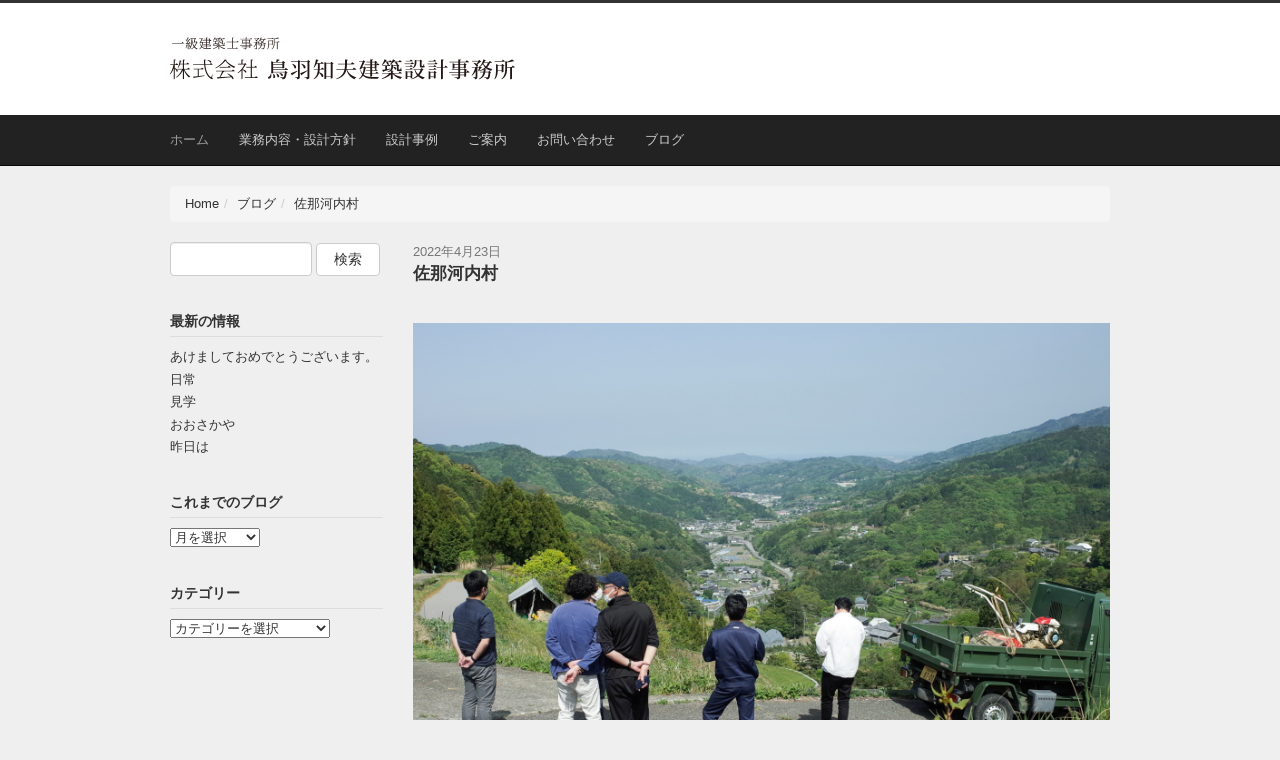

--- FILE ---
content_type: text/html; charset=UTF-8
request_url: https://toba-architect.jp/topics/3330/
body_size: 5535
content:
<!DOCTYPE html>
<html lang="ja">
<head>
<meta charset="UTF-8">
<meta name="viewport" content="width=device-width, initial-scale=1.0">
<meta name="description" content="徳島の建築設計事務所です。設計から監理までを三位一体（施主・建設会社・設計）で取り組むことを大切にしています。">
<meta name="keywords" content="徳島,設計事務所,建築設計事務所,建築家,鳥羽知夫,一級建築士事務所">
<meta name="Author" content="toba-architect.jp">
<title>佐那河内村 | 鳥羽知夫建築設計事務所</title>
<!-- /bootstrap.min.js -->
<script type="text/javascript" src="https://ajax.googleapis.com/ajax/libs/jquery/1.11.2/jquery.min.js"></script>
<script type="text/javascript" src="https://toba-architect.jp/mente/wp-content/themes/TobaArchitects/js/bootstrap.min.js"></script> 
<script type="text/javascript" src="https://toba-architect.jp/mente/wp-content/themes/TobaArchitects/js/offcanvas.js"></script> 
<!-- /bootstrap.min.css -->
<link rel="stylesheet" href="https://toba-architect.jp/mente/wp-content/themes/TobaArchitects/css/bootstrap.min.css" media="screen">
<link rel="stylesheet" href="https://toba-architect.jp/mente/wp-content/themes/TobaArchitects/css/offcanvas.css" media="screen">
<!--/font-awesome -->
<link rel="stylesheet" href="//netdna.bootstrapcdn.com/font-awesome/3.2.1/css/font-awesome.min.css">
<!--/style.css -->
<link rel="stylesheet" type="text/css" href="https://toba-architect.jp/mente/wp-content/themes/TobaArchitects/style.css">
<link rel="stylesheet" type="text/css" href="https://toba-architect.jp/mente/wp-content/themes/TobaArchitects/css/comment.css">
<link rel="stylesheet" href="https://toba-architect.jp/mente/wp-content/themes/TobaArchitects/css/contacform7.css" media="screen">
<meta name='robots' content='max-image-preview:large' />
<link rel='dns-prefetch' href='//s.w.org' />
<link rel="alternate" type="application/rss+xml" title="鳥羽知夫建築設計事務所 &raquo; フィード" href="https://toba-architect.jp/feed/" />
<link rel="alternate" type="application/rss+xml" title="鳥羽知夫建築設計事務所 &raquo; コメントフィード" href="https://toba-architect.jp/comments/feed/" />
		<script type="text/javascript">
			window._wpemojiSettings = {"baseUrl":"https:\/\/s.w.org\/images\/core\/emoji\/13.0.1\/72x72\/","ext":".png","svgUrl":"https:\/\/s.w.org\/images\/core\/emoji\/13.0.1\/svg\/","svgExt":".svg","source":{"concatemoji":"https:\/\/toba-architect.jp\/mente\/wp-includes\/js\/wp-emoji-release.min.js?ver=5.7.14"}};
			!function(e,a,t){var n,r,o,i=a.createElement("canvas"),p=i.getContext&&i.getContext("2d");function s(e,t){var a=String.fromCharCode;p.clearRect(0,0,i.width,i.height),p.fillText(a.apply(this,e),0,0);e=i.toDataURL();return p.clearRect(0,0,i.width,i.height),p.fillText(a.apply(this,t),0,0),e===i.toDataURL()}function c(e){var t=a.createElement("script");t.src=e,t.defer=t.type="text/javascript",a.getElementsByTagName("head")[0].appendChild(t)}for(o=Array("flag","emoji"),t.supports={everything:!0,everythingExceptFlag:!0},r=0;r<o.length;r++)t.supports[o[r]]=function(e){if(!p||!p.fillText)return!1;switch(p.textBaseline="top",p.font="600 32px Arial",e){case"flag":return s([127987,65039,8205,9895,65039],[127987,65039,8203,9895,65039])?!1:!s([55356,56826,55356,56819],[55356,56826,8203,55356,56819])&&!s([55356,57332,56128,56423,56128,56418,56128,56421,56128,56430,56128,56423,56128,56447],[55356,57332,8203,56128,56423,8203,56128,56418,8203,56128,56421,8203,56128,56430,8203,56128,56423,8203,56128,56447]);case"emoji":return!s([55357,56424,8205,55356,57212],[55357,56424,8203,55356,57212])}return!1}(o[r]),t.supports.everything=t.supports.everything&&t.supports[o[r]],"flag"!==o[r]&&(t.supports.everythingExceptFlag=t.supports.everythingExceptFlag&&t.supports[o[r]]);t.supports.everythingExceptFlag=t.supports.everythingExceptFlag&&!t.supports.flag,t.DOMReady=!1,t.readyCallback=function(){t.DOMReady=!0},t.supports.everything||(n=function(){t.readyCallback()},a.addEventListener?(a.addEventListener("DOMContentLoaded",n,!1),e.addEventListener("load",n,!1)):(e.attachEvent("onload",n),a.attachEvent("onreadystatechange",function(){"complete"===a.readyState&&t.readyCallback()})),(n=t.source||{}).concatemoji?c(n.concatemoji):n.wpemoji&&n.twemoji&&(c(n.twemoji),c(n.wpemoji)))}(window,document,window._wpemojiSettings);
		</script>
		<style type="text/css">
img.wp-smiley,
img.emoji {
	display: inline !important;
	border: none !important;
	box-shadow: none !important;
	height: 1em !important;
	width: 1em !important;
	margin: 0 .07em !important;
	vertical-align: -0.1em !important;
	background: none !important;
	padding: 0 !important;
}
</style>
	<link rel='stylesheet' id='wp-block-library-css'  href='https://toba-architect.jp/mente/wp-includes/css/dist/block-library/style.min.css?ver=5.7.14' type='text/css' media='all' />
<link rel="https://api.w.org/" href="https://toba-architect.jp/wp-json/" /><link rel="alternate" type="application/json" href="https://toba-architect.jp/wp-json/wp/v2/posts/3330" /><link rel="canonical" href="https://toba-architect.jp/topics/3330/" />
<link rel='shortlink' href='https://toba-architect.jp/?p=3330' />
<link rel="alternate" type="application/json+oembed" href="https://toba-architect.jp/wp-json/oembed/1.0/embed?url=https%3A%2F%2Ftoba-architect.jp%2Ftopics%2F3330%2F" />
<link rel="alternate" type="text/xml+oembed" href="https://toba-architect.jp/wp-json/oembed/1.0/embed?url=https%3A%2F%2Ftoba-architect.jp%2Ftopics%2F3330%2F&#038;format=xml" />
<!--[if lt IE 9]>
    <script src="https://oss.maxcdn.com/html5shiv/3.7.2/html5shiv.min.js"></script>
    <script src="https://oss.maxcdn.com/respond/1.4.2/respond.min.js"></script>
<![endif]-->
</head>

<body class="post-template-default single single-post postid-3330 single-format-standard">
<header id="header">
    <div class="container">
        <h1 id="site-title"><a href="https://toba-architect.jp/"><img class="over img-responsive" src="https://toba-architect.jp/mente/wp-content/themes/TobaArchitects/images/logo.png" width="345" height="52" alt="株式会社 鳥羽知夫建築設計事務所"></a></h1>
    </div><!-- .container -->
</header><!-- #header -->

  <nav class="navbar navbar-inverse navbar-static-top">
    <div class="container">
      <div class="navbar-header">
        <button type="button" class="navbar-toggle collapsed" data-toggle="collapse" data-target=".navbar-collapse">
          <span class="sr-only">Toggle navigation</span>
          <span class="icon-bar"></span>
          <span class="icon-bar"></span>
          <span class="icon-bar"></span>
        </button>
        <a class="navbar-brand" href="https://toba-architect.jp/">ホーム</a>
      </div>
      <div class="navbar-collapse collapse">
<ul id="menu-globalnavi" class="nav navbar-nav clx"><li id="menu-item-58" class="menu-item menu-item-type-post_type menu-item-object-page menu-item-58"><a href="https://toba-architect.jp/service/">業務内容・設計方針</a></li>
<li id="menu-item-67" class="menu-item menu-item-type-taxonomy menu-item-object-category menu-item-has-children menu-item-67"><a href="https://toba-architect.jp/category/works/">設計事例</a>
<ul class="sub-menu">
	<li id="menu-item-4172" class="menu-item menu-item-type-taxonomy menu-item-object-category menu-item-4172"><a href="https://toba-architect.jp/category/works/house/">住宅</a></li>
	<li id="menu-item-4173" class="menu-item menu-item-type-taxonomy menu-item-object-category menu-item-4173"><a href="https://toba-architect.jp/category/works/house-reform/">リフォーム</a></li>
	<li id="menu-item-4174" class="menu-item menu-item-type-taxonomy menu-item-object-category menu-item-4174"><a href="https://toba-architect.jp/category/works/shop/">店舗・併用住宅</a></li>
	<li id="menu-item-4175" class="menu-item menu-item-type-taxonomy menu-item-object-category menu-item-4175"><a href="https://toba-architect.jp/category/works/facility/">施設など</a></li>
	<li id="menu-item-4176" class="menu-item menu-item-type-taxonomy menu-item-object-category menu-item-4176"><a href="https://toba-architect.jp/category/works/teian/">提案</a></li>
</ul>
</li>
<li id="menu-item-5" class="menu-item menu-item-type-post_type menu-item-object-page menu-item-5"><a href="https://toba-architect.jp/about/">ご案内</a></li>
<li id="menu-item-60" class="menu-item menu-item-type-post_type menu-item-object-page menu-item-60"><a href="https://toba-architect.jp/contact/">お問い合わせ</a></li>
<li id="menu-item-66" class="menu-item menu-item-type-taxonomy menu-item-object-category current-post-ancestor current-menu-parent current-post-parent menu-item-66"><a href="https://toba-architect.jp/category/topics/">ブログ</a></li>
</ul>      </div><!-- .navbar-collapse -->
    </div><!-- .container -->
  </nav>

<div id="main" class="container">
    <div class="row">
	<ul class="breadcrumb clearfix"><!-- Breadcrumb NavXT 6.6.0 -->
<li><span typeof="v:Breadcrumb"><a rel="v:url" property="v:title" title="Go to 鳥羽知夫建築設計事務所." href="https://toba-architect.jp" class="home">Home</a></span></li><li><span typeof="v:Breadcrumb"><a rel="v:url" property="v:title" title="Go to the ブログ category archives." href="https://toba-architect.jp/category/topics/" class="taxonomy category">ブログ</a></span></li><li><span typeof="v:Breadcrumb"><span property="v:title">佐那河内村</span></span></li></ul>    
    <div class="col-sm-9 col-sm-push-3 blog-main">

		
        <article id="post-3330" class="post-3330 post type-post status-publish format-standard has-post-thumbnail hentry category-topics">
				<div class="entry-content">
                <p class="date">2022年4月23日</p>
			    <h2 class="entry-title">佐那河内村</h2>
								<p><img loading="lazy" src="https://toba-architect.jp/mente/wp-content/uploads/2022/04/202202224-17.jpg" alt="" width="2200" height="1467" class="alignnone size-full wp-image-3336" srcset="https://toba-architect.jp/mente/wp-content/uploads/2022/04/202202224-17.jpg 2200w, https://toba-architect.jp/mente/wp-content/uploads/2022/04/202202224-17-300x200.jpg 300w, https://toba-architect.jp/mente/wp-content/uploads/2022/04/202202224-17-1024x683.jpg 1024w, https://toba-architect.jp/mente/wp-content/uploads/2022/04/202202224-17-768x512.jpg 768w, https://toba-architect.jp/mente/wp-content/uploads/2022/04/202202224-17-1536x1024.jpg 1536w, https://toba-architect.jp/mente/wp-content/uploads/2022/04/202202224-17-2048x1366.jpg 2048w" sizes="(max-width: 2200px) 100vw, 2200px" /><br />
佐那河内村の景観づくりに関して<br />
JIA徳島地域会として関わらせていただくこととなりました。<br />
昨日は天気も良くて本当に気持ちよかったです。<br />
案内していただいた谷さん、梶本さん、ありがとうございました！</p>
							</div><!-- .entry-content -->
	
        </article><!-- #post-## -->
<ul class="pager"><li class="previous"><a href="https://toba-architect.jp/topics/3323/" rel="prev">Previous</a></li><li class="next"><a href="https://toba-architect.jp/topics/3342/" rel="next">Next</a></li></ul>
    </div><!-- .col-sm-8 blog-main -->

        <div class="col-sm-3 col-sm-pull-9" id="sidebar">
                    <aside id="search-2" class="widget widget_search"><form role="search" method="get" id="searchform" class="searchform" action="https://toba-architect.jp/">
				<div>
					<label class="screen-reader-text" for="s">検索:</label>
					<input type="text" value="" name="s" id="s" />
					<input type="submit" id="searchsubmit" value="検索" />
				</div>
			</form></aside>
		<aside id="recent-posts-2" class="widget widget_recent_entries">
		<h3 class="widget-title">最新の情報</h3>
		<ul>
											<li>
					<a href="https://toba-architect.jp/topics/4432/">あけましておめでとうございます。</a>
									</li>
											<li>
					<a href="https://toba-architect.jp/topics/4419/">日常</a>
									</li>
											<li>
					<a href="https://toba-architect.jp/topics/4413/">見学</a>
									</li>
											<li>
					<a href="https://toba-architect.jp/works/4361/">おおさかや</a>
									</li>
											<li>
					<a href="https://toba-architect.jp/topics/4357/">昨日は</a>
									</li>
					</ul>

		</aside><aside id="archives-2" class="widget widget_archive"><h3 class="widget-title">これまでのブログ</h3>		<label class="screen-reader-text" for="archives-dropdown-2">これまでのブログ</label>
		<select id="archives-dropdown-2" name="archive-dropdown">
			
			<option value="">月を選択</option>
				<option value='https://toba-architect.jp/date/2026/01/'> 2026年1月 </option>
	<option value='https://toba-architect.jp/date/2025/12/'> 2025年12月 </option>
	<option value='https://toba-architect.jp/date/2025/09/'> 2025年9月 </option>
	<option value='https://toba-architect.jp/date/2025/07/'> 2025年7月 </option>
	<option value='https://toba-architect.jp/date/2025/06/'> 2025年6月 </option>
	<option value='https://toba-architect.jp/date/2025/05/'> 2025年5月 </option>
	<option value='https://toba-architect.jp/date/2025/04/'> 2025年4月 </option>
	<option value='https://toba-architect.jp/date/2025/03/'> 2025年3月 </option>
	<option value='https://toba-architect.jp/date/2025/01/'> 2025年1月 </option>
	<option value='https://toba-architect.jp/date/2024/12/'> 2024年12月 </option>
	<option value='https://toba-architect.jp/date/2024/11/'> 2024年11月 </option>
	<option value='https://toba-architect.jp/date/2024/10/'> 2024年10月 </option>
	<option value='https://toba-architect.jp/date/2024/07/'> 2024年7月 </option>
	<option value='https://toba-architect.jp/date/2024/01/'> 2024年1月 </option>
	<option value='https://toba-architect.jp/date/2023/12/'> 2023年12月 </option>
	<option value='https://toba-architect.jp/date/2023/11/'> 2023年11月 </option>
	<option value='https://toba-architect.jp/date/2023/10/'> 2023年10月 </option>
	<option value='https://toba-architect.jp/date/2023/08/'> 2023年8月 </option>
	<option value='https://toba-architect.jp/date/2023/07/'> 2023年7月 </option>
	<option value='https://toba-architect.jp/date/2023/06/'> 2023年6月 </option>
	<option value='https://toba-architect.jp/date/2023/05/'> 2023年5月 </option>
	<option value='https://toba-architect.jp/date/2023/04/'> 2023年4月 </option>
	<option value='https://toba-architect.jp/date/2023/03/'> 2023年3月 </option>
	<option value='https://toba-architect.jp/date/2023/02/'> 2023年2月 </option>
	<option value='https://toba-architect.jp/date/2023/01/'> 2023年1月 </option>
	<option value='https://toba-architect.jp/date/2022/12/'> 2022年12月 </option>
	<option value='https://toba-architect.jp/date/2022/11/'> 2022年11月 </option>
	<option value='https://toba-architect.jp/date/2022/10/'> 2022年10月 </option>
	<option value='https://toba-architect.jp/date/2022/09/'> 2022年9月 </option>
	<option value='https://toba-architect.jp/date/2022/08/'> 2022年8月 </option>
	<option value='https://toba-architect.jp/date/2022/07/'> 2022年7月 </option>
	<option value='https://toba-architect.jp/date/2022/05/'> 2022年5月 </option>
	<option value='https://toba-architect.jp/date/2022/04/'> 2022年4月 </option>
	<option value='https://toba-architect.jp/date/2022/03/'> 2022年3月 </option>
	<option value='https://toba-architect.jp/date/2022/02/'> 2022年2月 </option>
	<option value='https://toba-architect.jp/date/2022/01/'> 2022年1月 </option>
	<option value='https://toba-architect.jp/date/2021/12/'> 2021年12月 </option>
	<option value='https://toba-architect.jp/date/2021/11/'> 2021年11月 </option>
	<option value='https://toba-architect.jp/date/2021/10/'> 2021年10月 </option>
	<option value='https://toba-architect.jp/date/2021/09/'> 2021年9月 </option>
	<option value='https://toba-architect.jp/date/2021/08/'> 2021年8月 </option>
	<option value='https://toba-architect.jp/date/2021/07/'> 2021年7月 </option>
	<option value='https://toba-architect.jp/date/2021/06/'> 2021年6月 </option>
	<option value='https://toba-architect.jp/date/2021/05/'> 2021年5月 </option>
	<option value='https://toba-architect.jp/date/2021/04/'> 2021年4月 </option>
	<option value='https://toba-architect.jp/date/2021/03/'> 2021年3月 </option>
	<option value='https://toba-architect.jp/date/2021/02/'> 2021年2月 </option>
	<option value='https://toba-architect.jp/date/2021/01/'> 2021年1月 </option>
	<option value='https://toba-architect.jp/date/2020/12/'> 2020年12月 </option>
	<option value='https://toba-architect.jp/date/2020/11/'> 2020年11月 </option>
	<option value='https://toba-architect.jp/date/2020/09/'> 2020年9月 </option>
	<option value='https://toba-architect.jp/date/2020/08/'> 2020年8月 </option>
	<option value='https://toba-architect.jp/date/2020/07/'> 2020年7月 </option>
	<option value='https://toba-architect.jp/date/2020/06/'> 2020年6月 </option>
	<option value='https://toba-architect.jp/date/2020/03/'> 2020年3月 </option>
	<option value='https://toba-architect.jp/date/2020/02/'> 2020年2月 </option>
	<option value='https://toba-architect.jp/date/2020/01/'> 2020年1月 </option>
	<option value='https://toba-architect.jp/date/2019/12/'> 2019年12月 </option>
	<option value='https://toba-architect.jp/date/2019/10/'> 2019年10月 </option>
	<option value='https://toba-architect.jp/date/2019/08/'> 2019年8月 </option>
	<option value='https://toba-architect.jp/date/2019/06/'> 2019年6月 </option>
	<option value='https://toba-architect.jp/date/2019/05/'> 2019年5月 </option>
	<option value='https://toba-architect.jp/date/2019/04/'> 2019年4月 </option>
	<option value='https://toba-architect.jp/date/2019/03/'> 2019年3月 </option>
	<option value='https://toba-architect.jp/date/2019/02/'> 2019年2月 </option>
	<option value='https://toba-architect.jp/date/2019/01/'> 2019年1月 </option>
	<option value='https://toba-architect.jp/date/2018/12/'> 2018年12月 </option>
	<option value='https://toba-architect.jp/date/2018/11/'> 2018年11月 </option>
	<option value='https://toba-architect.jp/date/2018/10/'> 2018年10月 </option>
	<option value='https://toba-architect.jp/date/2018/08/'> 2018年8月 </option>
	<option value='https://toba-architect.jp/date/2018/07/'> 2018年7月 </option>
	<option value='https://toba-architect.jp/date/2018/06/'> 2018年6月 </option>
	<option value='https://toba-architect.jp/date/2018/05/'> 2018年5月 </option>
	<option value='https://toba-architect.jp/date/2018/03/'> 2018年3月 </option>
	<option value='https://toba-architect.jp/date/2018/02/'> 2018年2月 </option>
	<option value='https://toba-architect.jp/date/2018/01/'> 2018年1月 </option>
	<option value='https://toba-architect.jp/date/2017/12/'> 2017年12月 </option>
	<option value='https://toba-architect.jp/date/2017/11/'> 2017年11月 </option>
	<option value='https://toba-architect.jp/date/2017/10/'> 2017年10月 </option>
	<option value='https://toba-architect.jp/date/2017/09/'> 2017年9月 </option>
	<option value='https://toba-architect.jp/date/2017/08/'> 2017年8月 </option>
	<option value='https://toba-architect.jp/date/2017/07/'> 2017年7月 </option>
	<option value='https://toba-architect.jp/date/2017/06/'> 2017年6月 </option>
	<option value='https://toba-architect.jp/date/2017/05/'> 2017年5月 </option>
	<option value='https://toba-architect.jp/date/2017/04/'> 2017年4月 </option>
	<option value='https://toba-architect.jp/date/2017/03/'> 2017年3月 </option>
	<option value='https://toba-architect.jp/date/2017/02/'> 2017年2月 </option>
	<option value='https://toba-architect.jp/date/2017/01/'> 2017年1月 </option>
	<option value='https://toba-architect.jp/date/2016/12/'> 2016年12月 </option>
	<option value='https://toba-architect.jp/date/2016/11/'> 2016年11月 </option>
	<option value='https://toba-architect.jp/date/2016/10/'> 2016年10月 </option>
	<option value='https://toba-architect.jp/date/2016/09/'> 2016年9月 </option>
	<option value='https://toba-architect.jp/date/2016/08/'> 2016年8月 </option>
	<option value='https://toba-architect.jp/date/2016/07/'> 2016年7月 </option>
	<option value='https://toba-architect.jp/date/2016/06/'> 2016年6月 </option>
	<option value='https://toba-architect.jp/date/2016/05/'> 2016年5月 </option>
	<option value='https://toba-architect.jp/date/2016/04/'> 2016年4月 </option>
	<option value='https://toba-architect.jp/date/2016/03/'> 2016年3月 </option>
	<option value='https://toba-architect.jp/date/2016/02/'> 2016年2月 </option>
	<option value='https://toba-architect.jp/date/2016/01/'> 2016年1月 </option>
	<option value='https://toba-architect.jp/date/2015/12/'> 2015年12月 </option>
	<option value='https://toba-architect.jp/date/2015/11/'> 2015年11月 </option>
	<option value='https://toba-architect.jp/date/2015/10/'> 2015年10月 </option>
	<option value='https://toba-architect.jp/date/2015/09/'> 2015年9月 </option>
	<option value='https://toba-architect.jp/date/2015/08/'> 2015年8月 </option>
	<option value='https://toba-architect.jp/date/2015/07/'> 2015年7月 </option>
	<option value='https://toba-architect.jp/date/2015/06/'> 2015年6月 </option>
	<option value='https://toba-architect.jp/date/2015/05/'> 2015年5月 </option>

		</select>

<script type="text/javascript">
/* <![CDATA[ */
(function() {
	var dropdown = document.getElementById( "archives-dropdown-2" );
	function onSelectChange() {
		if ( dropdown.options[ dropdown.selectedIndex ].value !== '' ) {
			document.location.href = this.options[ this.selectedIndex ].value;
		}
	}
	dropdown.onchange = onSelectChange;
})();
/* ]]> */
</script>
			</aside><aside id="categories-2" class="widget widget_categories"><h3 class="widget-title">カテゴリー</h3><form action="https://toba-architect.jp" method="get"><label class="screen-reader-text" for="cat">カテゴリー</label><select  name='cat' id='cat' class='postform' >
	<option value='-1'>カテゴリーを選択</option>
	<option class="level-0" value="4">設計事例&nbsp;&nbsp;(68)</option>
	<option class="level-1" value="29">&nbsp;&nbsp;&nbsp;住宅&nbsp;&nbsp;(25)</option>
	<option class="level-1" value="30">&nbsp;&nbsp;&nbsp;リフォーム&nbsp;&nbsp;(5)</option>
	<option class="level-1" value="31">&nbsp;&nbsp;&nbsp;店舗・併用住宅&nbsp;&nbsp;(30)</option>
	<option class="level-1" value="32">&nbsp;&nbsp;&nbsp;施設など&nbsp;&nbsp;(7)</option>
	<option class="level-1" value="33">&nbsp;&nbsp;&nbsp;提案&nbsp;&nbsp;(1)</option>
	<option class="level-0" value="1">ブログ&nbsp;&nbsp;(267)</option>
	<option class="level-1" value="12">&nbsp;&nbsp;&nbsp;お知らせ&nbsp;&nbsp;(17)</option>
	<option class="level-1" value="15">&nbsp;&nbsp;&nbsp;下助任のいえ&nbsp;&nbsp;(8)</option>
	<option class="level-1" value="16">&nbsp;&nbsp;&nbsp;佐古のいえ&nbsp;&nbsp;(4)</option>
	<option class="level-1" value="23">&nbsp;&nbsp;&nbsp;国府のいえ&nbsp;&nbsp;(6)</option>
	<option class="level-1" value="17">&nbsp;&nbsp;&nbsp;川内のいえ&nbsp;&nbsp;(2)</option>
	<option class="level-1" value="25">&nbsp;&nbsp;&nbsp;店舗&nbsp;&nbsp;(4)</option>
	<option class="level-1" value="22">&nbsp;&nbsp;&nbsp;徳島町のいえ&nbsp;&nbsp;(6)</option>
	<option class="level-1" value="13">&nbsp;&nbsp;&nbsp;日常&nbsp;&nbsp;(26)</option>
	<option class="level-1" value="28">&nbsp;&nbsp;&nbsp;東新町-美容室&nbsp;&nbsp;(2)</option>
	<option class="level-1" value="14">&nbsp;&nbsp;&nbsp;樫野倶楽部&nbsp;&nbsp;(1)</option>
	<option class="level-1" value="20">&nbsp;&nbsp;&nbsp;阿南のいえ&nbsp;&nbsp;(2)</option>
	<option class="level-1" value="18">&nbsp;&nbsp;&nbsp;高島のいえ&nbsp;&nbsp;(12)</option>
	<option class="level-1" value="27">&nbsp;&nbsp;&nbsp;高島のいえ / お隣&nbsp;&nbsp;(7)</option>
	<option class="level-1" value="26">&nbsp;&nbsp;&nbsp;魚吟酒場&nbsp;&nbsp;(4)</option>
	<option class="level-1" value="21">&nbsp;&nbsp;&nbsp;鳴門のいえ&nbsp;&nbsp;(10)</option>
</select>
</form>
<script type="text/javascript">
/* <![CDATA[ */
(function() {
	var dropdown = document.getElementById( "cat" );
	function onCatChange() {
		if ( dropdown.options[ dropdown.selectedIndex ].value > 0 ) {
			dropdown.parentNode.submit();
		}
	}
	dropdown.onchange = onCatChange;
})();
/* ]]> */
</script>

			</aside>        
		</div><!-- #primary .widget-area -->

    </div><!-- .row -->
</div><!-- #main  .container -->

<footer id="footer">
    <div class="container text-center">
        <small>Copyright &copy; 鳥羽知夫建築設計事務所.</small>
    </div>
</footer><!-- end of #footer -->
<script type='text/javascript' src='https://toba-architect.jp/mente/wp-includes/js/wp-embed.min.js?ver=5.7.14' id='wp-embed-js'></script>
</body>
</html>

--- FILE ---
content_type: text/css
request_url: https://toba-architect.jp/mente/wp-content/themes/TobaArchitects/style.css
body_size: 3209
content:
@charset "utf-8";
/*
Theme Name: TobaArchitects
Theme URI: http://f-deal.jp/
Description: Tomoo Toba Architects Theme
Author: Y.N
Version: 1.0
License: GNU General Public License v2 or later
License URI: http://www.gnu.org/licenses/gpl-2.0.html
*/

@import url('./css/comment.css');    /* comment             */
@import url('./css/widget.css');     /* widget              */

/*===============================================
Copyright (c) 2009, Yahoo! Inc. All rights reserved.
Code licensed under the BSD License:
http://developer.yahoo.net/yui/license.txt
version: 2.7.0
Font-size Adjustment
http://developer.yahoo.com/yui/fonts/#using
-------------------------------------------------
77% = 10px  | 123.1%(122%) = 16px | 167% = 22px
85% = 11px  | 131%  (129%) = 17px | 174% = 23px 
93% = 12px  | 138.5%(136%) = 18px | 182% = 24px 
100% = 13px | 146.5%(144%) = 19px | 189% = 25px 
108% = 14px | 153.9%(152%) = 20px | 197% = 26px 
116% = 15px | 161.6%(159%) = 21px | 
================================================*/
body{font:13px/1.231 arial,helvetica,clean,sans-serif;*font-size:small;*font:x-small;}select,input,button,textarea,button{font:99% arial,helvetica,clean,sans-serif;}table{font-size:inherit;font:100%;}pre,code,kbd,samp,tt{font-family:monospace;*font-size:108%;line-height:100%;}

/*
 * Globals
 */

body {
	background-color: #efefef;
	color: #333333;
	font-family: "ヒラギノ角ゴ Pro W3","Hiragino Kaku Gothic Pro","メイリオ",Meiryo,"ＭＳ Ｐゴシック",sans-serif;
    line-height: 1.6;
}

h1, .h1,
h2, .h2,
h3, .h3,
h4, .h4,
h5, .h5,
h6, .h6 {
  margin-top: 0;
  /*font-family: "Helvetica Neue", Helvetica, Arial, sans-serif;*/
  font-weight: normal;
  color: #333;
}

h1, .h1 {
	font-size: 122%;
}

h2, .h2 {
	font-size: 116%;
}

h3, .h3 {
	font-size: 108%;
}

h4, .h4 {
	font-size: 100%;
}

h5, .h5 {
	font-size: 93%;
}

h6, .h6 {
	font-size: 85%;
}

p,h1,h2,h3,h4,h5,h6 {
	margin: 1em 0;
}

.screen-reader-text {
    display: none;	
}

:focus {
	outline: 0;
}

::selection {
    background: none repeat scroll 0 0 #bfe2e8;
    color: #333333;
    text-shadow: none;
}

::-moz-selection {
    background: none repeat scroll 0 0 #bfe2e8;
    color: #333333;
    text-shadow: none;
}

a::selection {
    background: none repeat scroll 0 0 #EEEEEE;
    color: #FF3333;
    text-shadow: none;
}

a::-moz-selection {
    background: none repeat scroll 0 0 #EEEEEE;
    color: #FF3333;
    text-shadow: none;
}

/*----------------------------------------
	HyperLink
----------------------------------------*/

a {
	text-decoration: none;
}

a:link {
	color: #333333;
}

a:visited {
	color: #999999;
}

a:hover {
	text-decoration: underline;
	color: #999999;
}




/*----------------------------------------

	Layout 

----------------------------------------*/

#header {
	border-top: 3px solid #333333;
	background-color: #ffffff;
}

#header .container {
}

#site-title {
	width: 345px;
    margin: 30px 0;
}

#footer {
	border-top: 1px solid #dddddd;
	padding: 40px 0;	
}

/*----------------------------------------

	Bootstrap over ride 

----------------------------------------*/

/* navbar
----------------------------------------*/

.navbar {
    margin-bottom: 20px;
}

body.home .navbar {
    margin-bottom: 40px;
}

.navbar-inverse .navbar-nav > li > a {
	color: #cccccc;
}

.navbar-brand {
    font-size: 13px;
}

/* form
----------------------------------------*/
.navbar-form {
}
.form-control {
    border-radius: 4px;
}

.btn {
    border-radius: 4px;
}


/* media
----------------------------------------*/
.media, .media-body {
    overflow: hidden;
}
.media {
    margin-top: 8px;
    margin-bottom: 20px;
}

/* pagination
----------------------------------------*/
.pagination {
  border-radius: 0;
}
.pagination > li {
}
.pagination > li > a,
.pagination > li > span {
  color: #333333;
  background-color: transparent;
}
.pagination > li:first-child > a,
.pagination > li:first-child > span {
  border-top-left-radius: 0;
  border-bottom-left-radius: 0;
}
.pagination > li:last-child > a,
.pagination > li:last-child > span {
  border-top-right-radius: 0;
  border-bottom-right-radius: 0;
}
.pagination > li > a:hover,
.pagination > li > span:hover,
.pagination > li > a:focus,
.pagination > li > span:focus {
  color: #333333;
  background-color: #ddd;
}
.pagination > .active > a,
.pagination > .active > span,
.pagination > .active > a:hover,
.pagination > .active > span:hover,
.pagination > .active > a:focus,
.pagination > .active > span:focus {
  background-color: #666666;
  border-color: #ddd;
}

/*----------------------------------------

	Entry-Content 

----------------------------------------*/
.breadcrumb {
    margin-left: 15px;
    margin-right: 15px;
	margin-bottom: 20px;
}


blockquote {
    border-left: 3px solid #dddddd;
	font-size: 100%;
	line-height: 1.4;
	padding: 1px 20px 10px;
}

.page-content {
}

.page-content ul ,
.page-content ol ,
.entry-content ul ,
.entry-content ol {
	padding: 0;
	list-style-position: outside;
}

.page-content ul ,
.entry-content ul {
	margin : 0 0 15px 18px;
}

.page-content ol ,
.entry-content ol {
	margin : 0 10px 15px 21px;
}

.date {
	margin: 0px 0px 3px 0px;
	color: #777777;	
}

.page-title ,
.archive-title ,
.attachment-title ,
.search-title ,
.entry-title  {
	font-family: "ヒラギノ角ゴ Pro W3","Hiragino Kaku Gothic Pro","メイリオ",Meiryo,"ＭＳ Ｐゴシック",sans-serif;
    font-size: 129%;
    font-weight: bold;
    margin: 0 0 40px 0;
    padding: 0;
}

.entry-summary {
	color: #333333;
}

.entry-summary p {
	margin: 0;	
}

.entry-summary-title {
	font-family: "ヒラギノ角ゴ Pro W3","Hiragino Kaku Gothic Pro","メイリオ",Meiryo,"ＭＳ Ｐゴシック",sans-serif;
    font-size: 115%;
    font-weight: bold;
    margin: 0 0 10px 0;
}

img.size-auto, img.size-full, img.size-large, img.size-medium, .attachment img {
    height: auto;
    max-width: 100%;
}


/*----------------------------------------

	404 

----------------------------------------*/

.error-404 {
	margin-bottom: 30px;
    padding: 15px;	
}

.no-results-title ,
.not-found-title {
    font-size: 26px;
	font-weight: bold;
    font-family: "Helvetica Neue", Helvetica, Arial, sans-serif;
}


/*
 * Override Bootstrap's default container.
 * min-width ビューエリアの最小幅。このサイズより大きい場合に適用
 * max-width ビューエリアの最大幅。このサイズより小さい場合に適用
 *
 */
.sub-menu a{
    color: #aaa;
}

@media (min-width: 768px) {
	/*
    .container {
        width: 750px;
    }
	*/
	ul.sub-menu{
		display: none;
	}
}

@media (min-width: 992px) {
    .container {
        width: 970px;
    }
}

@media (min-width: 1200px) {
    /*
	.container {
        width: 1170px;
    }
	*/
}

@media (max-width: 767px) {

	ul.sub-menu{
		list-style-type: none;
	}
}

@media (max-width: 390px) {
	#site-title {
		width: auto;	
	}
}

/*
 * Main column and sidebar layout
 */

.blog-main {
}


/* Pagination */

.pager {
  margin-bottom: 60px;
  text-align: left;
}
.pager > li > a {
  width: 140px;
  padding: 10px 20px;
  text-align: center;
  border-radius: 30px;
}

/*----------------------------------------

	Entry-Content 

----------------------------------------*/

.entry-content a {
	text-decoration: none;
}

.entry-content a:link {
	color: #9d009d;
}

.entry-content a:visited {
	color: #9d009d;
}

.entry-content a:hover {
	text-decoration: underline;
	color: #8092b0;
}

/*
.entry-content p {
	line-height: 1.6;
}

table.ptn1 caption {
	font-weight: bold;
}

table.ptn1 th ,
table.ptn1 td {
	text-align: center;
}

table.ptn1 th {
	font-weight: bold;
	background-color: #feeee2;
}

table tr.odd td {
	background-color:#fffecc;
}


.entry-content h1 ,
.entry-content h2 ,
.entry-content h3 ,
.entry-content h4 ,
.entry-content h5 ,
.entry-content h6 {
    font-weight: normal;	
}

.entry-content h1 {
	margin-bottom: 1em;
	padding: 5px 10px 5px 13px;
	font-size: 122%;
	color: #333333;
	border-top: 3px solid #fa9e25;
	border-left: 1px solid #eeeeee;
	border-right: 1px solid #eeeeee;
	border-bottom: 1px solid #eeeeee;
}


.page-content h2 ,
.entry-content h2 {
	margin: 0 0 25px 0;
	padding: 0;
	line-height: 35px;
	font-size: 108%;
	font-weight: bold;
}

.entry-content h3 {
	margin-bottom: 1.2em;
	padding: 2px 0px;
	font-size: 100%;
	color: #333333;
	border-bottom: 1px solid #dddddd;
}

.entry-content h4 {
	margin-bottom: 1em;
	font-size: 100%;
}

.entry-content h5 {
	margin-bottom: 1em;
	font-size: 100%;
}

.entry-content h6 {
	margin-bottom: 1em;
	font-size: 100%;
}


.page-content ul ,
.entry-summary ul ,
.entry-content ul {
	margin: 1em 0.2em;
	list-style-type: none;
}

.page-content ul li ,
.entry-summary ul li ,
.entry-content ul li {
	padding-left: 18px;
    background: transparent
		url('images/icon_circle.png') 
		no-repeat left 7px;
}

/* body.category .post */ /* カテゴリー */
/* body.page .page     */ /* 固定ページ */
/* body.single .post   */ /* 投稿ページ */
/* body.archive .post  */ /* 月別、カテゴリーアーカイブ */

body.single .post   ,           /* 投稿ページ */
body.page-category-news .post , /* カテゴリーnews */
body.archive .post {            /* アーカイブ */
}

body.page .page ,
body.single .post {
	margin-bottom: 50px;
}           /* 投稿ページ */

/*----------------------------------------
    Start of "Micro clearfix"
----------------------------------------*/
.clx { zoom: 1; }
.clx:before,
.clx:after { content: ""; display: table; height: 0; /* IE9.js */}
.clx:after { clear: both; }
/*--------------------------------------*/


/*
* 2024.06 設計事例カテゴリリスト
*/
.works_categories{
	display: flex;
	flex-wrap: wrap;
	column-gap: 0.25em;
	row-gap: 1em;
	list-style-type: none;
	padding: 0 0 4em 0;
}

.works_categories a{
	border: 1px solid #ccc;
	border-radius: 2em;
	padding: 0.5em 1em;
	background-color: #fff;
}

.works_categories a:visited{
	color: #333;
}

.works_categories a:hover{
}

.works_categories .current-cat a{
	border-color: #ccc;
	background-color: #ccc;
	font-weight: bold;
}

.worksGallery{
	list-style-type: none;
	padding: 0;
	margin: 0 0 3em 0;
	display: grid;
	grid-template-columns: 1fr 1fr 1fr;
	gap: 2px;
}
.worksGallery img{
	max-width: 100%;
}

--- FILE ---
content_type: text/css
request_url: https://toba-architect.jp/mente/wp-content/themes/TobaArchitects/css/comment.css
body_size: 1062
content:
@charset "utf-8";
/*
 * Wordpress Comments Style
 *
 *
 */


/*-----------------------------------------------

	Comments Setting

-------------------------------------------------*/

p.nocomments {
	font-family: Arial, Helvetica, clean, sans-serif;
	font-size: 85%;
	padding: 2px 0pt;
	border: 1px solid #d5d5d5;
	text-align: center;
	display: none;
}

div#comments {
	margin: 0pt 0pt 0pt 0pt;
}


div#comments ol,
div#comments ul {
	margin: 0;
	padding: 0;
	list-style-type: none;
}


h3#comments-title {
	font-weight: normal;
	font-size: 93%;
	padding-left: 18px;
	background: transparent
		url('../images/point01.gif')
		no-repeat scroll left center;
}
	
h3#comments-title em {}

ol.commentlist {
	margin: 0pt;
}

li.comment {
	border: 1px solid #dddddd;
	margin: 0pt 0pt 15px 0pt;
	padding: 15px 20px 3px 20px;
}

li.comment.odd {}
li.comment.even {}

li.comment-author-admin {
	/*background: none repeat scroll 0% 0% #333333;*/
}


/*-----------------------------------------------
-----------------------------------------------*/

div.comment-author {}
img.avatar {
	border: 2px solid #999999;
	float: left;
	margin: 0pt 15px 10px 0pt;
}

div.comment-body {
	clear: left;
}

div.reply {
	margin-bottom: 1em;
}

/* adminより */
cite.fn ,
span.says {
/*	color: #f0f0f0;*/
}

span.says {
	display: none;
}

/* コメント返信リンク */
.comment-reply-link {
	font-size: 10px;
}

div.comment-body ,
div.comment-meta {
	font-size: 11px;
}

cite.fn ,
span.says {
	font-size: 10px;
}



/*-----------------------------------------------
-------------------------------------------------*/


div#respond {
	margin: 0 0 15px 0;
	padding: 20px 30px;
	overflow: hidden;
	position: relative;
	border: 1px solid #d5d5d5;
	font-size: 93%;
}


h3#reply-title {}
h3#reply-title small{
	font-size: 10px;
}

h3#reply-title small a {
	padding-left: 15px;
    background: transparent
		url('../images/icon_arrow.gif') 
		no-repeat left center;
}

p.comment-notes {
	font-size: 93%;	
}

div#respond p {}


div#respond .required {
	color: #ff4b33;
	color: #333333;
	font-weight: normal;
	padding-left: 5px;
}

div#respond label {
	color: #888;
}


div#respond input {
	padding: 3px 5px;
	width: 60%;
}

p.comment-form-author input#author ,
p.comment-form-email input#email ,
p.comment-form-url input#url {
	display: block;
}

p.comment-form-comment textarea#comment {}

div#respond textarea {
	padding: 5px;
	width: 98%;
}

div#respond p.form-submit {
	margin: 0 auto;
	text-align: center;
}

div#respond input#submit {
	margin-top: 13px;
	width: 150px;
	background: none repeat scroll 0% 0% #000000;
	color: #f0f0f0;
	border: 1px solid #555555;
	padding: 4px 0pt;
}

div#respond input#submit:hover {
	color: #ffffff;
	border: 1px solid #619b61;
	background: none repeat scroll 0% 0% #619b61;
}


div#respond p.form-allowed-tags {
	color: #888;
	font-size: 85%;
}


/* 
 * <p class="logged-in-as">
 * <a href="">admin</a> としてログインしています。
 * <a hre="">ログアウトしますか？</a>
 * </p>
 *
 */

p.logged-in-as {
	font-size: 100%;
}


--- FILE ---
content_type: text/css
request_url: https://toba-architect.jp/mente/wp-content/themes/TobaArchitects/css/contacform7.css
body_size: 1294
content:
@charset "utf-8";

article.page_contact {
    /*margin: 0 50px;*/
}

article.page_contact .page-title {
	/*
	text-align: center;
	text-transform: capitalize;
	font-style: italic;
	*/
}

#contact_entry_message {
	/*
    float: left;
    font-size: 93%;
    padding-top: 25px;
    width: 330px;
	*/
}

.wpcf7 {
	/*
    float: right;
    width: 420px;
	*/
}

form.wpcf7-form {
    margin: 0;
}
/*
.wpcf7 table {
    border: medium none;
}
.wpcf7 table th {
    font-weight: normal;
    width: 120px;
}
.wpcf7 table th, .wpcf7 table td {
    background-color: rgba(0, 0, 0, 0);
    border: medium none;
    padding: 5px 0;
    vertical-align: top;
}
/*
input.button-rewrite, input.wpcf7-submit, input.button-confirm {
    background: none repeat scroll 0 0 #333333;
    border: 1px solid #333333;
    color: #CCCCCC;
    font-size: 85%;
    margin-top: 5px;
    padding: 2px 0;
    text-transform: uppercase;
    width: 80px;
}
/*
input.button-rewrite:hover, input.wpcf7-submit:hover, input.button-confirm:hover {
    color: #FFFFFF;
}

.wpcf7-text {
    width: 190px;
}
*/

span.title {
    display: block;
}

.wpcf7-textarea ,
.wpcf7-text {
    background-color: #fff;
    background-image: none;
    border: 1px solid #ccc;
    border-radius: 4px;
    box-shadow: 0 1px 1px rgba(0, 0, 0, 0.075) inset;
    color: #555;
    display: inline-block;
    font-size: 14px;
    height: 34px;
    line-height: 1.42857;
	vertical-align: middle;
    padding: 6px 12px;
    transition: border-color 0.15s ease-in-out 0s, box-shadow 0.15s ease-in-out 0s;
	width: 67%;
}

.wpcf7-textarea:focus ,
.wpcf7-text:focus {
  border-color: #66afe9;
  outline: 0;
  -webkit-box-shadow: inset 0 1px 1px rgba(0,0,0,.075), 0 0 8px rgba(102, 175, 233, .6);
          box-shadow: inset 0 1px 1px rgba(0,0,0,.075), 0 0 8px rgba(102, 175, 233, .6);
}

.wpcf7 input[type=submit] {
    background-color: #fff;
    color: #333;
    -moz-user-select: none;
    background-image: none;
    border: 1px solid #ccc;
    border-radius: 4px;
    cursor: pointer;
    display: inline-block;
    font-size: 14px;
    font-weight: 400;
    line-height: 1.42857;
    margin-bottom: 0;
    padding: 6px 12px;
    text-align: center;
    vertical-align: middle;
    white-space: nowrap;
	width: 30%;
}

.wpcf7-textarea {
    height: auto;
	width: 100%;
}

.wpcf7 input[type=submit]:focus,
.wpcf7 input[type=submit].focus {
  color: #333;
  background-color: #e6e6e6;
  border-color: #8c8c8c;
}
.wpcf7 input[type=submit]:hover {
  color: #333;
  background-color: #e6e6e6;
  border-color: #adadad;
}

.wpcf7 input[type=submit]:active {
  color: #333;
  background-color: #e6e6e6;
  border-color: #adadad;
}

.wpcf7 input[type=submit]:active:hover {
  color: #333;
  background-color: #d4d4d4;
  border-color: #8c8c8c;
  outline: thin dotted;
  outline: 5px auto -webkit-focus-ring-color;
  outline-offset: -2px;
}

@media (max-width: 767px) {
  .wpcf7-textarea ,
  .wpcf7-text {
	width: 100%;
  }
}









/*
div.wpcf7 {
	margin: 0;
	padding: 0;
}
*/
div.wpcf7-response-output {
	margin: 2em 0em 1em;
	padding: 0.2em 0em;
	color: #f00;
}

div.wpcf7 .screen-reader-response {
	position: absolute;
	overflow: hidden;
	clip: rect(1px, 1px, 1px, 1px);
	height: 1px;
	width: 1px;
	margin: 0;
	padding: 0;
	border: 0;
}

div.wpcf7-mail-sent-ok {
	border: 2px solid #398f14;
}

div.wpcf7-mail-sent-ng {
	/*border: 2px solid #ff0000;*/
}

div.wpcf7-spam-blocked {
	border: 2px solid #ffa500;
}

div.wpcf7-validation-errors {
	/*border: 2px solid #f7e700;*/
	color: #f00;
}

span.wpcf7-form-control-wrap {
	position: relative;
}

span.wpcf7-not-valid-tip {
	color: #f00;
	font-size: 1em;
	display: block;
}

.use-floating-validation-tip span.wpcf7-not-valid-tip { 
	position: absolute;
	top: 20%;
	left: 20%;
	z-index: 100;
	border: 1px solid #ff0000;
	background: #fff;
	padding: .2em .8em;
}

span.wpcf7-list-item {
	margin-left: 0.5em;
}

.wpcf7-display-none {
	display: none;
}

div.wpcf7 img.ajax-loader {
	border: none;
	vertical-align: middle;
	margin-left: 4px;
}

div.wpcf7 div.ajax-error {
	display: none;
}

div.wpcf7 .placeheld {
	color: #888;
}


--- FILE ---
content_type: text/css
request_url: https://toba-architect.jp/mente/wp-content/themes/TobaArchitects/css/widget.css
body_size: 2142
content:
@charset "utf-8";

/*
 * Wordpress Widget Style
 *
 *
 */

/*-----------------------------------------------

	Widget ALL Class

-------------------------------------------------*/


div#primary {}
div.widget-area {}

/* widget title
-----------------------------*/

.widget-title {
    font-size: 108%;
    font-weight: bold;
	color: #333333;
    line-height: 1;
    margin: 0 0 10px 0;
    padding: 8px 10px 8px 0px;
	border-bottom: 1px solid #dddddd;
}

/* aside class="widget"
-----------------------------*/

/* インライン型 Ptn-1
---------------------------------*/

.widget {
	margin: 0 0 30px 0px;
}

.widget ul {
	margin: 0;
	padding: 0;
	list-style-type: none;
	list-style-position: outside;
}

.widget ul ul {
	padding: 0px;
}

.widget ul li {
	margin: 0;
	font-size: 100%;
	margin: 0.2em 0pt 0.2em 0px;
	padding-left: 0px;
}

.widget li li {
}

.widget li a {
	line-height: 1.4;
	color: #333333;
}

.widget li a:link ,
.widget li a:visited {
	color: #333333;
}

.widget li a:hover {
	color: #999999;
}


.widget li li a {}
.widget ul li a:link {}
.widget ul li a:visited {}
.widget ul li a:hover {}

/*-----------------------------------------------

	Widget Categories

-------------------------------------------------*/
.widget_categories {}
.widget_categories ul {}

/* 2階層目以降
--------------------------------*/

.widget_categories ul ul {
	margin: 0;
	padding: 0;
}

.widget_categories ul li li {
	margin: 0;
	font-size: 100%;
}

.widget_categories ul li li a {
	margin: 0;
    padding: 0 0 0 14px;
	background: transparent
	    url(../images/under.gif)
		no-repeat 0 0px;
}

/* 3階層目は特に何もしない
--------------------------------*/

.widget_categories ul ul ul {
	margin: 0;
}


/*-----------------------------------------------

	Widget Archive

-------------------------------------------------*/
.widget_archive {}
.widget_archive ul {}

/*-----------------------------------------------

	Widget Recent Entries

-------------------------------------------------*/
.widget_recent_entries {}
.widget_recent_entries ul {}
.widget_recent_entries ul li {}
.widget_recent_entries ul li a {}

/*-----------------------------------------------

	Widget Tag_cloud

-------------------------------------------------*/
.widget_tag_cloud {}
.tagcloud {}

/*-----------------------------------------------

	Widget Meta

-------------------------------------------------*/
.widget_meta {}
.widget_meta ul {}

/*-----------------------------------------------

	Widget Recent Comments

-------------------------------------------------*/
.widget_recent_comments {}
.widget_recent_comments ul li a{
	display: inline;	
	line-height: 1.4;
	color: #333333;
    background-color: #fff;
    padding: 10px 0;
    position: static;
	background-color: transparent;
}

#recentcomments {}
#recentcomments a.url{
	padding-left: 0px;
	background-image: none;
}

/*-----------------------------------------------

	Widget Search

-------------------------------------------------*/

.widget_search input[type=text] {
    background-color: #fff;
    background-image: none;
    border: 1px solid #ccc;
    border-radius: 4px;
    box-shadow: 0 1px 1px rgba(0, 0, 0, 0.075) inset;
    color: #555;
    display: inline-block;
    font-size: 14px;
    height: 34px;
    line-height: 1.42857;
	vertical-align: middle;
    padding: 6px 12px;
    transition: border-color 0.15s ease-in-out 0s, box-shadow 0.15s ease-in-out 0s;
	width: 67%;
}

.widget_search input[type=text]:focus {
  border-color: #66afe9;
  outline: 0;
  -webkit-box-shadow: inset 0 1px 1px rgba(0,0,0,.075), 0 0 8px rgba(102, 175, 233, .6);
          box-shadow: inset 0 1px 1px rgba(0,0,0,.075), 0 0 8px rgba(102, 175, 233, .6);
}

.widget_search input[type=submit] {
    background-color: #fff;
    color: #333;
    -moz-user-select: none;
    background-image: none;
    border: 1px solid #ccc;
    border-radius: 4px;
    cursor: pointer;
    display: inline-block;
    font-size: 14px;
    font-weight: 400;
    line-height: 1.42857;
    margin-bottom: 0;
    padding: 6px 12px;
    text-align: center;
    vertical-align: middle;
    white-space: nowrap;
	width: 30%;
}

.widget_search input[type=submit]:focus,
.widget_search input[type=submit].focus {
  color: #333;
  background-color: #e6e6e6;
  border-color: #8c8c8c;
}
.widget_search input[type=submit]:hover {
  color: #333;
  background-color: #e6e6e6;
  border-color: #adadad;
}

.widget_search input[type=submit]:active {
  color: #333;
  background-color: #e6e6e6;
  border-color: #adadad;
}

.widget_search input[type=submit]:active:hover {
  color: #333;
  background-color: #d4d4d4;
  border-color: #8c8c8c;
  outline: thin dotted;
  outline: 5px auto -webkit-focus-ring-color;
  outline-offset: -2px;
}

/*-----------------------------------------------

	Widget Calendar

-------------------------------------------------*/
.widget_calendar {}

#calendar_wrap {}

table#wp-calendar {
	width: 100%;
	margin: 0;
	border: none;
	font-size: 93%;
	color: #333333;
	border-collapse: collapse;
}

table#wp-calendar caption {
	padding: 5px 0;
	text-align: right;
	font-weight: bold;
}

table#wp-calendar caption a {
	padding: 1px 5px;
	color: #333333;
	font-weight: bold;
	text-decoration: none;
	outline-color: invert;
	outline-style: none;
	outline-width: medium;
}

table#wp-calendar caption a:hover {
	color: #ffffff;
	background-color: #928d3b;
}

table#wp-calendar th ,
table#wp-calendar td {
	padding: 0;
	text-align: center;
	border: 1px solid #ffffff;
	background-color: #ffffff;
}

table#wp-calendar th {
	background-color: #aaaaaa;
	color: #ffffff;
}

table#wp-calendar th.sun {
	color: #cc0033;
	background-color: #dddddd;
}

table#wp-calendar th.sat {
	color: #0033ff;
	background-color: #dddddd;
}

table#wp-calendar td a {
	padding: 0.3em 0;
	display: block;
	line-height: 1;
	text-decoration: none;
	background-image: none;
	color: #c71528;
}

table#wp-calendar td a:link ,
table#wp-calendar td a:visited {
	color: #c71528;
	font-weight: bold;
}

table#wp-calendar td a:hover{
	color: #ffffff;
	background-color: #c71528;
}

/*-----------------------------------------------

	Widget Text

-------------------------------------------------*/
.widget_text {}
.textwidget {}

#text-2 .textwidget a {
}

/*-----------------------------------------------

	Widget Links

-------------------------------------------------*/
.widget_links {}
ul.blogroll {}

/*-----------------------------------------------

	Widget RSS

-------------------------------------------------*/
.widget_rss {}
.widget_rss ul {}


/*-----------------------------------------------

	Widget Child Page

-------------------------------------------------*/

.wp_child_page_widget {
	padding: 0;
	border: none;
}

.wp_child_page_widget h3.widget-title {
	margin: 0;
	padding: 0;
	border: none;
	font-weight: normal;
	border-top: 1px solid #cccccc;
}

.wp_child_page_widget ul ,
.wp_child_page_widget ul li {
    margin:  0;
	padding: 0;
	background-image: none;
}

.wp_child_page_widget a {
    padding: 16px 10px 16px 20px;
    display: block;
	position: relative;
	border-bottom: 1px solid #cccccc;
}

.wp_child_page_widget a:link ,
.wp_child_page_widget a:visited {
    color: #333333;
	text-decoration: none;
}

.wp_child_page_widget a:hover ,
.wp_child_page_widget .current_page_item a {
    text-decoration: none;
	color: #333333;
	background-color: #f2efe3;
}

/* 2階層目以降
--------------------------------*/

.widget_pages ul li li {
	margin: 0;
	font-size: 100%;
}

.wp_child_page_widget .current_page_item .children a:link ,
.wp_child_page_widget .current_page_item .children a:visited {
    color: #333333;
	background-color: #ffffff;
}

.wp_child_page_widget .current_page_item .children a:hover {
    text-decoration: none;
	color: #333333;
	background-color: #f2efe3;
}



/*-----------------------------------------------

	Widget Sticky

-------------------------------------------------*/

.wp_recent_sticky_widget {
	background-color: #eeeeee;
}

ul.sticky {
	margin: 0;
	padding: 0;
	list-style-type: none;
}

ul.sticky li {
	margin: 0;
	padding: 5px 8px;
	border-bottom: 1px dotted #999999;	
}

span.sticky-date {
	margin-right: 0.5em;	
}

/*-----------------------------------------------

	Widget Navi Menu

-------------------------------------------------*/
.widget_nav_menu {}

.widget_nav_menu {
	border: 1px solid #e0e0e0;
	/*
	background: #ffffff
	    url('../images/bg_sideNavi.jpg')
		repeat-x left bottom;
	*/
}

.widget_nav_menu .widget-title {
    border-bottom: 1px solid #D8D8D8;
    font-size: 100%;
    font-weight: bold;
    line-height: 1;
    margin: 0;
    padding: 16px 15px;
	background-color: #b5ae94;
	color: #ffffff;
}


.widget_nav_menu ul {
	padding: 6px 14px;	
}

.widget_nav_menu ul li {
	margin: 0;
	padding: 0 0 0 18px;
	font-size: 93%;
	/*
	background: transparent
	    url('../images/point02.gif')
		no-repeat left center;
	*/
}

.widget_nav_menu ul li a {
    padding: 6px 10px 6px 0px;
    display: block;
	position: relative;
    color: #333333;
	text-decoration: none;
}

.widget_nav_menu ul li a:link ,
.widget_nav_menu ul li a:visited {
	color: #333333;
}

.widget_nav_menu ul li a:hover {
	color: #f39600;
}

.widget_nav_menu ul li.current-menu-item a,
.widget_nav_menu ul li.current_page_item a,
.widget_nav_menu ul li.current_page_parent a,
.widget_nav_menu ul li.current-cat a {
	color: #f39600;
}

/*-----------------------------------------------

	Widget Support

-------------------------------------------------*/
.widget_support h3 {
	margin: 0 0 12px 0;
}

.widget_support ul ,
.widget_support ul li {
	margin: 0;
	padding: 0;
	background-image: none;
}

.widget_support ul li {
	margin-bottom: 6px;
}

--- FILE ---
content_type: application/javascript
request_url: https://toba-architect.jp/mente/wp-content/themes/TobaArchitects/js/offcanvas.js
body_size: 29
content:

$(document).ready(function () {
  $('[data-toggle="offcanvas"]').click(function () {
    $('.row-offcanvas').toggleClass('active')
  });
});